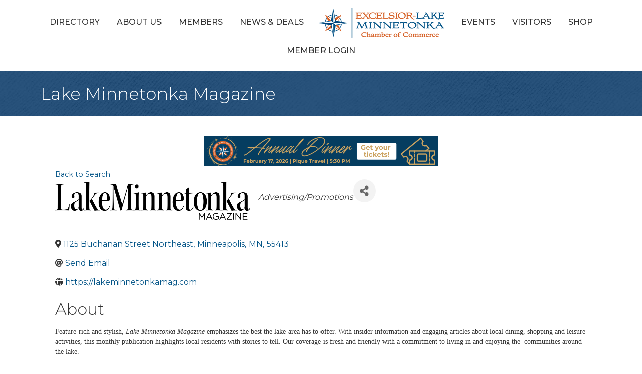

--- FILE ---
content_type: text/plain
request_url: https://business.excelsiorlakeminnetonkachamber.com/api/widget/partners?max=20&v=2&pageId=14188&position=Top
body_size: 982
content:
[{"TenantKey":"233bf526-9d47-421d-bd67-b41b868f24c5","LocationSlug":"directory-22730","AdvertisementSlug":"mercury-king-13599","Target":"_self","Width":468,"Height":60,"Image":"https://res.cloudinary.com/micronetonline/image/upload/c_crop,h_60,w_468,x_0,y_0/c_limit,h_1000,w_1000/f_auto/q_auto/f_auto/c_limit,h_60,w_468/q_auto/v1766004171/tenants/233bf526-9d47-421d-bd67-b41b868f24c5/ca3af4db31304be4b9b0cc41cfa6295e/Annual-Dinner-Ad-Banner-468-60-px.png","ImageShortDescription":null,"Name":"Annual Dinner Banner Ad 2026","URL":"https://www.excelsiorlakeminnetonkachamber.com/events-annual-dinner/"},{"TenantKey":"233bf526-9d47-421d-bd67-b41b868f24c5","LocationSlug":"directory-18400","AdvertisementSlug":"boom-island-brewing-company-12261","Target":"_blank","Width":468,"Height":60,"Image":"https://res.cloudinary.com/micronetonline/image/upload/c_crop,h_60,w_468,x_0,y_0/c_limit,h_1000,w_1000/f_auto/q_auto/f_auto/c_limit,h_60,w_468/q_auto/v1748627150/tenants/233bf526-9d47-421d-bd67-b41b868f24c5/5d6961c2705c4fb592fe7c2860055da8/unnamed-1.jpg","ImageShortDescription":null,"Name":"1st Time Banner Ad Placement","URL":"https://boomislandbrewing.com/"},{"TenantKey":"233bf526-9d47-421d-bd67-b41b868f24c5","LocationSlug":"directory-22751","AdvertisementSlug":"mercury-king-13601","Target":"_blank","Width":468,"Height":60,"Image":"https://res.cloudinary.com/micronetonline/image/upload/c_crop,h_60,w_468,x_0,y_0/c_limit,h_1000,w_1000/f_auto/q_auto/f_auto/c_limit,h_60,w_468/q_auto/v1766004433/tenants/233bf526-9d47-421d-bd67-b41b868f24c5/30e54c2033fb443796bca8cf72505cb4/AOTL-Apple-Days-Apps-Banner-Ad-468-x-60-px.png","ImageShortDescription":null,"Name":"AOTL/Apple Days Applications Open 2026","URL":"https://www.excelsiorlakeminnetonkachamber.com/art-on-the-lake/"},{"TenantKey":"233bf526-9d47-421d-bd67-b41b868f24c5","LocationSlug":"directory-22740","AdvertisementSlug":"mercury-king-13600","Target":"_self","Width":468,"Height":60,"Image":"https://res.cloudinary.com/micronetonline/image/upload/c_crop,h_60,w_468,x_0,y_0/c_limit,h_1000,w_1000/f_auto/q_auto/f_auto/c_limit,h_60,w_468/q_auto/v1766004319/tenants/233bf526-9d47-421d-bd67-b41b868f24c5/c3aec053299343cbaabf76ee5f195739/LOL-Ad-Banner-468-60-px.png","ImageShortDescription":null,"Name":"LOL Banner Ad 2026","URL":"https://www.excelsiorlakeminnetonkachamber.com/luck-o-the-lake/"},{"TenantKey":"233bf526-9d47-421d-bd67-b41b868f24c5","LocationSlug":"directory-22769","AdvertisementSlug":"13607","Target":"_blank","Width":468,"Height":60,"Image":"https://res.cloudinary.com/micronetonline/image/upload/c_crop,h_60,w_468,x_0,y_0/c_limit,h_1000,w_1000/f_auto/q_auto/f_auto/c_limit,h_60,w_468/q_auto/v1766087794/tenants/233bf526-9d47-421d-bd67-b41b868f24c5/d50dd5eb6ada4132af11ef8b21f3e60a/Norman-Homes-Banner-Ad-468-x-60-px.png","ImageShortDescription":null,"Name":"Norman Homes Upgraded Marketing Package 2026","URL":"https://www.norman-homes.com/"}]